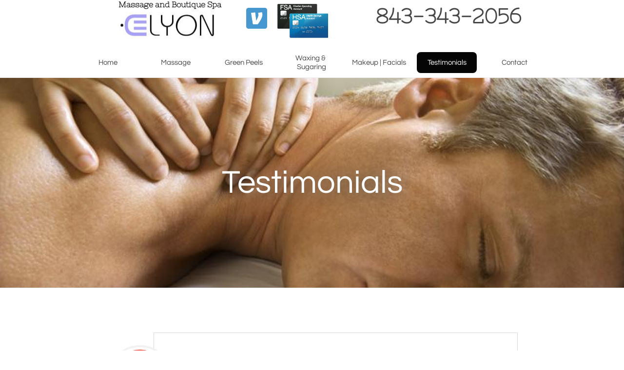

--- FILE ---
content_type: text/html
request_url: https://elyon.co/testimonials
body_size: 8004
content:
<!DOCTYPE html PUBLIC "-//W3C//DTD XHTML 1.0 Transitional//EN" "http://www.w3.org/TR/xhtml1/DTD/xhtml1-transitional.dtd">
<html xmlns="http://www.w3.org/1999/xhtml">
<head>
<title>Elyon Boutique Spa | Massage | Brazilian Wax Reviews | Charleston, SC 29401</title>
<meta http-equiv="Content-Type" content="text/html; charset=utf-8"/>
<meta http-equiv="X-UA-Compatible" content="IE=edge">
<meta name="SKYPE_TOOLBAR" content="SKYPE_TOOLBAR_PARSER_COMPATIBLE"/>
<meta name="HandheldFriendly" content="True" />
<meta name="MobileOptimized" content="1024" />
<meta name="viewport" content="width=1024" /> 
<meta id="meta-keywords" name="keywords" content="Best Massage Charleston SC, Best Massage Near Me, Best Spa Service Charleston SC, High Rated Massage Charleston SC, "/>
<meta id="meta-description" name="description" content="Elyon Massage and Spa has great reviews from all over the internet. Including Google +, Yelp and Facebook. View our reviews on this page. "/>
<meta name="msvalidate.01" content="C018BE12CD9F799EA02B18403A878C30" />
<meta name="google-site-verification" content="yua-U9gChUbbp3UtCflrakicnPf9s3T3DDQWl6DPa8c" />
<link rel="shortcut icon" href="https://storage.googleapis.com/wzukusers/user-25794579/images/fav-5bef20a128d64G9cfS5t/favicon.ico?v=fav-5bef20a128d64G9cfS5t" type="image/x-icon" />
<link rel="icon" type="image/png" href="https://storage.googleapis.com/wzukusers/user-25794579/images/fav-5bef20a128d64G9cfS5t/favicon-16x16.png?v=fav-5bef20a128d64G9cfS5t" sizes="16x16">
<link rel="icon" type="image/png" href="https://storage.googleapis.com/wzukusers/user-25794579/images/fav-5bef20a128d64G9cfS5t/favicon-32x32.png?v=fav-5bef20a128d64G9cfS5t" sizes="32x32">
<link rel="icon" type="image/png" href="https://storage.googleapis.com/wzukusers/user-25794579/images/fav-5bef20a128d64G9cfS5t/favicon-96x96.png?v=fav-5bef20a128d64G9cfS5t" sizes="96x96">
<link rel="icon" type="image/png" href="https://storage.googleapis.com/wzukusers/user-25794579/images/fav-5bef20a128d64G9cfS5t/favicon-160x160.png?v=fav-5bef20a128d64G9cfS5t" sizes="160x160">
<link rel="icon" type="image/png" href="https://storage.googleapis.com/wzukusers/user-25794579/images/fav-5bef20a128d64G9cfS5t/favicon-196x196.png?v=fav-5bef20a128d64G9cfS5t" sizes="196x196">
<link rel="apple-touch-icon" href="https://storage.googleapis.com/wzukusers/user-25794579/images/fav-5bef20a128d64G9cfS5t/apple-touch-icon.png?v=fav-5bef20a128d64G9cfS5t" />
<link rel="apple-touch-icon" sizes="57x57" href="https://storage.googleapis.com/wzukusers/user-25794579/images/fav-5bef20a128d64G9cfS5t/apple-touch-icon-57x57.png?v=fav-5bef20a128d64G9cfS5t">
<link rel="apple-touch-icon" sizes="60x60" href="https://storage.googleapis.com/wzukusers/user-25794579/images/fav-5bef20a128d64G9cfS5t/apple-touch-icon-60x60.png?v=fav-5bef20a128d64G9cfS5t">
<link rel="apple-touch-icon" sizes="72x72" href="https://storage.googleapis.com/wzukusers/user-25794579/images/fav-5bef20a128d64G9cfS5t/apple-touch-icon-72x72.png?v=fav-5bef20a128d64G9cfS5t">
<link rel="apple-touch-icon" sizes="114x114" href="https://storage.googleapis.com/wzukusers/user-25794579/images/fav-5bef20a128d64G9cfS5t/apple-touch-icon-114x114.png?v=fav-5bef20a128d64G9cfS5t">
<link rel="apple-touch-icon" sizes="120x120" href="https://storage.googleapis.com/wzukusers/user-25794579/images/fav-5bef20a128d64G9cfS5t/apple-touch-icon-120x120.png?v=fav-5bef20a128d64G9cfS5t">
<link rel="apple-touch-icon" sizes="152x152" href="https://storage.googleapis.com/wzukusers/user-25794579/images/fav-5bef20a128d64G9cfS5t/apple-touch-icon-152x152.png?v=fav-5bef20a128d64G9cfS5t">
<meta name="msapplication-square70x70logo" content="https://storage.googleapis.com/wzukusers/user-25794579/images/fav-5bef20a128d64G9cfS5t/mstile-70x70.png?v=fav-5bef20a128d64G9cfS5t" />
<meta name="msapplication-square144x144logo" content="https://storage.googleapis.com/wzukusers/user-25794579/images/fav-5bef20a128d64G9cfS5t/mstile-144x144.png?v=fav-5bef20a128d64G9cfS5t" />
<meta name="msapplication-square150x150logo" content="https://storage.googleapis.com/wzukusers/user-25794579/images/fav-5bef20a128d64G9cfS5t/mstile-150x150.png?v=fav-5bef20a128d64G9cfS5t" />
<meta name="msapplication-wide310x150logo" content="https://storage.googleapis.com/wzukusers/user-25794579/images/fav-5bef20a128d64G9cfS5t/mstile-310x150.png?v=fav-5bef20a128d64G9cfS5t" />
<meta name="msapplication-square310x310logo" content="https://storage.googleapis.com/wzukusers/user-25794579/images/fav-5bef20a128d64G9cfS5t/mstile-310x310.png?v=fav-5bef20a128d64G9cfS5t" />


<meta name="twitter:card" content="summary"/>
<meta property="og:image" content="https://storage.googleapis.com/wzsitethumbnails/site-45804588/800x500.jpg"/>
<meta property="og:image:width" content="800"/>
<meta property="og:image:height" content="500"/>

<script type="text/javascript">
var _fc;window.getInsights=function(a,b){_fc||(_fc=a,a=null),window.AMInsights?(_fc&&(_fc(window.AMInsights),_fc=null),a&&a(window.AMInsights)):(b=b||25,setTimeout(function(){window.getInsights(a,2*b)},b))};
</script>
<script type="text/javascript" src="https://assets.mywebsitebuilder.com/assets/t.js?brand=homestead&v=g-202507311507277730" async></script>
<script type="text/javascript">
window.getInsights(function(insights){insights.init('5ba08438-3753-45ce-8bae-53d8aaeafd10');});
</script>

<link rel='stylesheet' type='text/css' href='https://components.mywebsitebuilder.com/g-202507311507277730/viewer-homestead/viewer.css'/>

<script type='text/javascript'>
var PageData = {"baseAddress":"elyon.co","ServicesBasePath":"https://te-viewer.mywebsitebuilder.com","isTablet":false,"siteSettings":{"enableColumnsGrid":"false","isFirstMobileUse":"true","isFirstPreview":"true","showAlwaysColumnsGrid":"false"},"defaultAjaxPageID":"id1497288151705","PageNotFound":false};
var Global = {"FacebookAppID":"744137685644053","IsMobileView":false,"IsTabletView":false,"IsMobileClient":false,"CloudflareOptions":6,"SiteID":45804588};
var SiteInformation = {"groupId":45804588,"isPublished":false,"limitations":{"video":{"limitation":{"isLimited":true},"dialog":{"isDiscount":false}},"pages":{"limitation":{"isLimited":true},"dialog":{"isDiscount":false}},"ecommerce":{"limitation":{"isLimited":true},"dialog":{"isDiscount":false}},"publish":{"limitation":{"isLimited":true},"dialog":{"isDiscount":false}},"stats":{"limitation":{"isLimited":false},"dialog":{"isDiscount":false}},"storage":{"limitation":{"isLimited":true},"dialog":{"isDiscount":false}},"file":{"limitation":{"isLimited":true},"dialog":{"isDiscount":false}},"premium":{"limitation":{"isLimited":false},"dialog":{"isDiscount":false}},"mobile":{"limitation":{"isLimited":false},"dialog":{"isDiscount":false}},"newSites":{"limitation":{"isLimited":true},"dialog":{"isDiscount":false}},"favicon":{"limitation":{"isLimited":true},"dialog":{"isDiscount":false}},"embedded":{"limitation":{"isLimited":true},"dialog":{"isDiscount":false}},"bannerFeature":{"limitation":{"isLimited":false},"dialog":{"isDiscount":false}},"history":{"limitation":{"isLimited":true},"dialog":{"isDiscount":false}},"posts":{"limitation":{"isLimited":true},"dialog":{"isDiscount":false}},"hdvideo":{"limitation":{"isLimited":true},"dialog":{"isDiscount":false}},"totalPages":{"limitation":{"isLimited":true},"dialog":{"isDiscount":false}},"advancedStats":{"limitation":{"isLimited":false},"dialog":{"isDiscount":false}},"form":{"limitation":{"isLimited":true},"dialog":{"isDiscount":false}}},"isPremium":true,"isSaved":false,"siteType":0,"isTemplate":false,"baseVersion":"83969047","isFirstSiteVersion":false,"hasSites":false,"storeInformation":{},"appMarketInformation":{}};
var Settings = {"UserStorageUrlsMap":{"2":"https://wzukusers.blob.core.windows.net/user-{0}/","6":"https://storage.googleapis.com/wzukusers/user-{0}/","61":"https://storage.googleapis.com/wzukusers/user-{0}/","100":"https://storage.googleapis.com/te-hosted-sites/user-{0}/","105":"https://storage.googleapis.com/te-sitey-sites/user-{0}/","103":"https://storage.googleapis.com/te-websitebuilder-sites/user-{0}/","102":"https://storage.googleapis.com/te-sitelio-sites/user-{0}/","106":"https://storage.googleapis.com/te-sitebuilder-sites/user-{0}/"},"WebzaiStorageUrlsMap":{"2":"https://wzuk.blob.core.windows.net/assets/","6":"https://storage.googleapis.com/wzuk/assets/","61":"https://storage.googleapis.com/wzuk/assets/"},"InsightsTrackerUrl":"https://assets.mywebsitebuilder.com/assets","GoogleMapsApiKey":"AIzaSyDQtuw04WyGWiY3JULv0HDpHdTK16H4_nI","RecaptchaSiteKey":"6LeCLkUUAAAAABEGEwlYoLyKNxIztJfM2okdeb2V","StaticContentUrl":"https://webzaidev.blob.core.windows.net/","ServiceAddress":"https://te-viewer.mywebsitebuilder.com","ApplicationRoot":"https://components.mywebsitebuilder.com/g-202507311507277730","Brand":103,"ApplicationDomain":"homestead.com","YoutubeApiKey":"AIzaSyArOiK2GZNoSkBzk6yqkfMFJDk7KAxLp8o","AppsIframeRoot":"https://components.mywebsitebuilder.com","AppVersion":"g-202507311507277730","DevelopmentMode":"","ServiceEndpoints":{"Store":{"EmbedApi":"https://embed.mywebsitebuilder.com/dist/src/","PublicApi":"https://api.mywebsitebuilder.com/v1/"},"Storage":null},"ImageProxy":"https://images.builderservices.io/s/?","DataProxy":"https://data.mywebsitebuilder.com","IsApiPartner":true,"FacebookAppId":"744137685644053","BrandName":"homestead","RaygunSettings":null,"FreeBannerUrl":""};

</script>
<script src='https://components.mywebsitebuilder.com/g-202507311507277730/viewer/viewer.js' type='text/javascript'></script>

<script src='https://storage.googleapis.com/wzukusers/user-25794579/sites/45804588/593eb8ac7223ddIrdCbV/c85e2d082a3f49c5a64d09e1ebdc7a6e.js?1763259542' type='text/javascript'></script>
<script src='https://storage.googleapis.com/wzukusers/user-25794579/sites/45804588/593eb8ac7223ddIrdCbV/1b7d8dbe0e2440f1b314a831561e489a.js?1763259542' type='text/javascript'></script>
<script src='https://storage.googleapis.com/wzukusers/user-25794579/sites/45804588/593eb8ac7223ddIrdCbV/bb51ad45d380481d90b2bfdf3859cd5b.js?1763259542' type='text/javascript'></script>
<script type='text/javascript'>
var SiteFilesMap = {"page-id1457278711571":"https://storage.googleapis.com/wzukusers/user-25794579/sites/45804588/593eb8ac7223ddIrdCbV/3761d5c3d507409587bf7c2d203f0a79.js","page-id1497287964658":"https://storage.googleapis.com/wzukusers/user-25794579/sites/45804588/593eb8ac7223ddIrdCbV/1b576af63cc64b0bb8591863b78c1ef6.js","page-id1497288010917":"https://storage.googleapis.com/wzukusers/user-25794579/sites/45804588/593eb8ac7223ddIrdCbV/80061c41a39447d7a7e27b088c5e7734.js","page-id1497288151705":"https://storage.googleapis.com/wzukusers/user-25794579/sites/45804588/593eb8ac7223ddIrdCbV/1b7d8dbe0e2440f1b314a831561e489a.js","page-id1533052750843":"https://storage.googleapis.com/wzukusers/user-25794579/sites/45804588/593eb8ac7223ddIrdCbV/56518689beb74b358359b421d8f22812.js","page-id1455007333731":"https://storage.googleapis.com/wzukusers/user-25794579/sites/45804588/593eb8ac7223ddIrdCbV/ca3869ded9b94b41b39b38d9ccaf4b57.js","page-id1457277309382":"https://storage.googleapis.com/wzukusers/user-25794579/sites/45804588/593eb8ac7223ddIrdCbV/66213f60e84347ca9e1b429adacc4a08.js","page-id1497288064984":"https://storage.googleapis.com/wzukusers/user-25794579/sites/45804588/593eb8ac7223ddIrdCbV/6efc5be62128416cbaa168e8d91902d9.js","master-1343569893636":"https://storage.googleapis.com/wzukusers/user-25794579/sites/45804588/593eb8ac7223ddIrdCbV/bb51ad45d380481d90b2bfdf3859cd5b.js","site-structure":"https://storage.googleapis.com/wzukusers/user-25794579/sites/45804588/593eb8ac7223ddIrdCbV/c85e2d082a3f49c5a64d09e1ebdc7a6e.js"};
</script>


<style type="text/css"> #mobile-loading-screen, #desktop-loading-screen{position:absolute;left:0;top:0;right:0;bottom:0;z-index:100000000;background:white url('[data-uri]') center center no-repeat;} body.state-loading-mobile-viewer, body.state-loading-mobile-viewer .page-element, body.state-loading-mobile-viewer #body-element, body.state-loading-desktop-viewer, body.state-loading-desktop-viewer .page-element, body.state-loading-desktop-viewer #body-element{height:100%;width:100%;overflow-y:hidden !important;} </style>
<script type="text/javascript">
var DynamicPageContent = null;
var DBSiteMetaData = { "pagesStructureInformation":{"pagesData":{"id1455007333731":{"metaTags":"","headerCode":"","footerCode":"","tags":[],"id":"id1455007333731","pageID":null,"pid":null,"title":"Home","name":null,"pageTitle":"Elyon Boutique Spa | Massage | Brazilian Wax | Peels  | Sugaring | Waxing | Charleston, SC 29401","description":"From facials , massages, and hair removal (Waxing and Sugaring) to organic skincare and body treatments, we are sure to exceed your expectations. ","keyWords":"Massage Downtown Charleston SC,  Bikini Wax Downtown Charleston SC, Facials Downtown Charleston SC, Sugaring Downtown Charleston SC, ","index":1,"isHomePage":true,"shareStyle":true,"useNameASTitle":false,"supportsMobileStates":true,"urlAlias":"","useNameASUrl":false,"useDefaultTitle":false,"masterPageListName":"","masterPageType":"","isSearchEngineDisabled":false},"id1457277309382":{"metaTags":"","headerCode":"","footerCode":"","tags":[],"id":"id1457277309382","pageID":null,"pid":null,"title":"Massage","name":null,"pageTitle":"Elyon Massage and Boutique Spa | Therapeutic Massage | Swedish Massage | Sports Massage | Charleston, SC","description":"Elyon performs an impressive array of therapeutic massages and are proud to specialize in advanced wellness treatments. Raindrop Technique Massage,","keyWords":"Therapeutic Massage Downtown Charleston SC, Swedish Massage Downtown Charleston SC, Deep Tissue Massage Downtown Charleston SC, ","index":2,"isHomePage":false,"shareStyle":true,"useNameASTitle":false,"supportsMobileStates":true,"urlAlias":"massage","useNameASUrl":true,"useDefaultTitle":false,"masterPageListName":"","masterPageType":"","isSearchEngineDisabled":false},"id1457278711571":{"metaTags":"","headerCode":"","footerCode":"","tags":[],"id":"id1457278711571","pageID":null,"pid":null,"title":"Contact","name":null,"pageTitle":"Elyon Massage and Boutique Spa | Contact | Charleston, SC","description":"Our technique in hair removal, make up, skin care and massage therapy, has given us an understanding of our customers and their needs. ","keyWords":"Cirque Salon Studios, Downtown Charleston, Service Salon Studios, Salon Studios of the Lowcountry","index":8,"isHomePage":false,"shareStyle":true,"useNameASTitle":false,"supportsMobileStates":true,"urlAlias":"contact","useNameASUrl":true,"useDefaultTitle":false,"masterPageListName":"","masterPageType":"","isSearchEngineDisabled":false},"id1497287964658":{"metaTags":"","headerCode":"","footerCode":"","tags":[],"id":"id1497287964658","pageID":null,"pid":null,"title":"Green Peels","name":null,"pageTitle":"Elyon Boutique Spa | Spa Peels | Green Peel | Charleston, SC 29401","description":"Elyon Massage and Boutique Spa owner Leah Whatley is certified in the Dr. Christine Schrammek Green Peel. One of the few in the Charleston area.","keyWords":"Certified Green Peel Charleston SC, Certified Green Peel Facial Charleston SC, Green Peel Facial Charleston SC, Green Peel Facial Downtown Charleston SC, ","index":3,"isHomePage":false,"shareStyle":true,"useNameASTitle":false,"supportsMobileStates":true,"urlAlias":"green-peels","useNameASUrl":true,"useDefaultTitle":false,"masterPageListName":"","masterPageType":"","isSearchEngineDisabled":false},"id1497288010917":{"metaTags":"","headerCode":"","footerCode":"","tags":[],"id":"id1497288010917","pageID":null,"pid":null,"title":"Waxing & Sugaring","name":null,"pageTitle":"Elyon Massage and Boutique Spa | Brazilian Waxing | Hair Removal | Charleston, SC","description":"Elyon Massage and Boutique Spa uses only the highest quality products so you may experience soft, smooth skin, without the unwanted hair.","keyWords":"Bikini Waxing Charleston SC, Waxing Hair Removal Charleston SC, Brazilian Wax Charleston SC, Waxing Service Downtown Charleston SC, ","index":4,"isHomePage":false,"shareStyle":true,"useNameASTitle":false,"supportsMobileStates":true,"urlAlias":"waxing-sugaring","useNameASUrl":true,"useDefaultTitle":false,"masterPageListName":"","masterPageType":"","isSearchEngineDisabled":false},"id1497288064984":{"metaTags":"","headerCode":"","footerCode":"","tags":[],"id":"id1497288064984","pageID":null,"pid":null,"title":"Makeup | Facials","name":null,"pageTitle":"Elyon Massage and Boutique Spa | Wedding | Event Makeup | Facials | Charleston, SC","description":"Elyon Boutique Spa offers Wedding and Event Makeup as well as high end facials and a variety of facial options in the Charleston area. ","keyWords":"Wedding Makeup Charleston SC, Bride Makeup Charleston SC, Skin Facials Charleston SC, Mud Masks Charleston SC, ","index":6,"isHomePage":false,"shareStyle":true,"useNameASTitle":false,"supportsMobileStates":true,"urlAlias":"makeup-facials","useNameASUrl":true,"useDefaultTitle":false,"masterPageListName":"","masterPageType":"","isSearchEngineDisabled":false},"id1497288151705":{"metaTags":"","headerCode":"","footerCode":"","tags":[],"id":"id1497288151705","pageID":null,"pid":null,"title":"Testimonials","name":null,"pageTitle":"Elyon Boutique Spa | Massage | Brazilian Wax Reviews | Charleston, SC 29401","description":"Elyon Massage and Spa has great reviews from all over the internet. Including Google +, Yelp and Facebook. View our reviews on this page. ","keyWords":"Best Massage Charleston SC, Best Massage Near Me, Best Spa Service Charleston SC, High Rated Massage Charleston SC, ","index":7,"isHomePage":false,"shareStyle":true,"useNameASTitle":false,"supportsMobileStates":true,"urlAlias":"testimonials","useNameASUrl":true,"useDefaultTitle":false,"masterPageListName":"","masterPageType":"","isSearchEngineDisabled":false},"id1533052750843":{"metaTags":"","headerCode":"","footerCode":"","tags":[],"id":"id1533052750843","pageID":null,"pid":null,"title":"Waxing Disclaimer","name":null,"pageTitle":"Elyon Massage and Boutique Spa | Hair Removal Disclaimer | Charleston, SC","description":"The following conditions may prevent you from being able to be waxed, owing to health and hygiene considerations. For some conditions, you may need a doctor's note before I am able to wax you.","keyWords":"Hair Waxing Disclaimer, Hair Waxing Brazilian, Hair Removal Charleston SC, ","index":5,"isHomePage":false,"shareStyle":true,"useNameASTitle":false,"supportsMobileStates":true,"urlAlias":"waxing-disclaimer","useNameASUrl":true,"useDefaultTitle":false,"masterPageListName":"","masterPageType":"","isSearchEngineDisabled":false}},"pagesHierarchies": {"id1497288010917":["id1533052750843"]}},"siteStructureInformation":{"masterPages": {"1343569893636":{"pagesIDs":["id1455007333731","id1457277309382","id1457278711571","id1497287964658","id1497288010917","id1497288064984","id1497288151705","id1533052750843"]}},"listsInformation": {}} };
var TemporaryImages = {};
Viewer.initialize();
</script>
</head>
<body class="state-loading-desktop-viewer">
<div id="desktop-loading-screen"></div>


<div id="body-element"></div>
<div itemscope itemtype="http://schema.org/LocalBusiness">
<p itemprop="name”>Elyon Massage and Boutique Spa</p>
<p itemprop="3" itemscope itemtype="http://schema.org/PostalAddress">
<p itemprop=“Broad St"></p>
<p itemprop=“Charleston"></p>
<p itemprop=“South Carolina"></p>
<p itemprop=“29401"></p.
<p itemprop=“8433432056"></p>
</div>

</body>
</html>

